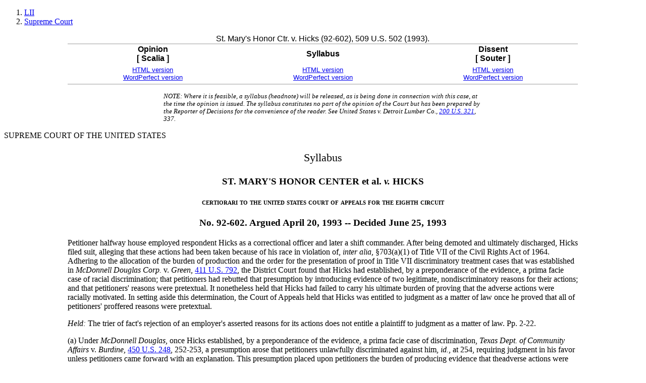

--- FILE ---
content_type: text/html; charset=utf-8
request_url: https://www.law.cornell.edu/supct/html/92-602.ZS.html
body_size: 3411
content:
<!DOCTYPE html>
<html lang="en">

 <head>
  <!-- Google tag (gtag.js) -->
  <script async src="https://www.googletagmanager.com/gtag/js?id=G-PDVVHXRDE6"></script>
  <script>
	window.dataLayer = window.dataLayer || [];
	function gtag(){dataLayer.push(arguments);}
	gtag('js', new Date());
  
	gtag('config', 'G-PDVVHXRDE6');
  </script>

	<!-- Global site tag (gtag.js) - Google Analytics -->
	<script async src="https://www.googletagmanager.com/gtag/js?id=UA-1734385-15"></script>
	<script>
		window.dataLayer = window.dataLayer || [];
		function gtag() { dataLayer.push(arguments); }
		gtag('js', new Date());

		gtag('config', 'UA-1734385-15');
	</script>
	<!-- /Google Analytics --><!-- was inclusions/htmlhead --><meta name="viewport" content="width=device-width, initial-scale=1.0">
 
 
 
  
 
 
 
  
  
  
 
 
 
  <META NAME="PARTIES" CONTENT="ST. MARY'S HONOR CENTER et al. HICKS">
 <META NAME="CASENAME" CONTENT="ST. MARY'S HONOR CENTER et al. v. HICKS">
 <TITLE>St. Mary's Honor Ctr. v. Hicks, 509 U.S. 502 (1993).</TITLE>
 <META NAME="DOCKET" CONTENT="92-602">
 <META NAME="ARGDATE" CONTENT="April 20, 1993">
 <META NAME="DECDATE" CONTENT="June 25, 1993">
 <!-- This file was created by a hacked version of the WP2X program, using an 
 HTML descriptor file (Version 1) thrown together by Tom Bruce.
 Do not expect everything to be converted perfectly.  -->
 <link REL="stylesheet" TYPE="text/css" HREF="/supct/css/supct.css"></HEAD>

    <BODY>
    <!-- was inclusions/header.htm -->
	<nav aria-label="breadcrumb" class="bc-icons-2">
		<ol class="breadcrumb">
			<li class="breadcrumb-item"><a href="https://www.law.cornell.edu">LII</a></li>
			 
			<li class="breadcrumb-item"><a href="https://www.law.cornell.edu/supremecourt">Supreme Court</a></li>		 
		</ol>
	</nav>


 
<!-- nav table or other aid -->
<div class="table-responsive"><TABLE class="sb table">
<caption class="sbcasename" role="heading" aria-level="1">St. Mary's Honor Ctr. v. Hicks (92-602), 509 U.S. 502 (1993). </caption>
</TR><tr CLASS="sblabels"><th class="sblabels" scope="col">Opinion <BR> [ Scalia ]</th><th class="sblabels" scope="col">Syllabus <BR>  </th><th class="sblabels" scope="col">Dissent <BR> [ Souter ]</th></TR><tr CLASS="sbref"><TD CLASS="sbrefs"><A HREF="/supct/html/92-602.ZO.html">HTML version</A><BR><A HREF="/supct/word-perfect/92-602.ZO">WordPerfect version</A></TD><TD CLASS="sbrefs"><A HREF="/supct/html/92-602.ZS.html">HTML version</A><BR><A HREF="/supct/word-perfect/92-602.ZS">WordPerfect version</A></TD><TD CLASS="sbrefs"><A HREF="/supct/html/92-602.ZD.html">HTML version</A><BR><A HREF="/supct/word-perfect/92-602.ZD">WordPerfect version</A></TD></TR></TABLE></div>
<!-- end of nav table -->
 

 
 
 
 
 
      
<P CLASS="bodytext">
 
 
 
 <!-- begin{globalstyle SYLLABUS 2} -->
 
 
 
 </P>
<P class="notice">
 
 
 
   NOTE: Where it is feasible, a syllabus (headnote) will be released, as is 
 being done in connection with this case, at the time the opinion is issued.  
 The syllabus constitutes no part of the opinion of the Court but has been 
 prepared by the Reporter of Decisions for the convenience of the reader.  
 See <em>United States</em> v. <em>Detroit Lumber Co.,</em> <A HREF="/supremecourt/text/200/321">200 U.S. 321</A>, 337.</P>
<P CLASS="NAMEPLATE">SUPREME COURT OF THE UNITED STATES</P>
<P CLASS="opintag">Syllabus</P>
<P CLASS="bodytext"><!-- begin{globalstyle SYLCT-A} --></P>
<H3 CLASS="sylcta"><PARTY>ST. MARY'S HONOR CENTER et al.</PARTY><em> v. </em><PARTY>HICKS</PARTY></H3>
<H4 CLASS="sylctb">
    certiorari to the united states court of appeals for 
the eighth circuit</H4>
<P class="sylctc"></P>
<P CLASS="docket">   No. <DOCKET>92-602</DOCKET>.    Argued <DATE TYPE="Argued">April 20, 1993</DATE> -- Decided<DATE TYPE="Decided"> June 25, 1993</DATE></P>
<P CLASS="bodytext">
 
 
 
 <!-- begin{globalstyle SYLCT-D} -->
 
 
 
 </P>
<P CLASS="bodytext">
 
 
 
    Petitioner halfway house employed respondent Hicks as a correctional 
 officer and later a shift commander.  After being demoted and 
 ultimately discharged, Hicks filed suit, alleging that these actions 
 had been taken because of his race in violation of, <em>inter alia,</em> 
 &#167;703(a)(1) of Title VII of the Civil Rights Act of 1964.  Adhering to the 
 allocation of the burden of production and the order for the 
 presentation of proof in Title VII discriminatory treatment cases that 
 was established in <em>McDonnell Douglas Corp.</em> v. <em>Green,</em> <A HREF="/supremecourt/text/411/792">411 U.S. 792</A>, 
 the District Court found that Hicks had established, by a 
 preponderance of the evidence, a prima facie case of racial 
 discrimination; that petitioners had rebutted that presumption by 
 introducing evidence of two legitimate, nondiscriminatory reasons for 
 their actions; and that petitioners' reasons were pretextual.  It 
 nonetheless held that Hicks had failed to carry his ultimate burden of 
 proving that the adverse actions were racially motivated.  In setting 
 aside this determination, the Court of Appeals held that Hicks was 
 entitled to judgment as a matter of law once he proved that all of 
 petitioners' proffered reasons were pretextual.</P>
<P CLASS="bodytext">
 
 
 
 <em>
 <!-- begin{globalstyle SYLCT-E} -->
 
 
 
   Held:</em>  The trier of fact's rejection of an employer's asserted reasons for 
 its actions does not entitle a plaintiff to judgment as a matter of law.  
 Pp. 2-22.</P>
<P CLASS="bodytext">
 
 
 
 <!-- begin{globalstyle SYLCT-F} -->
 
 
 
     (a)  Under <em>McDonnell Douglas,</em> once Hicks established, by a 
 preponderance of the evidence, a prima facie case of discrimination, 
 <em>Texas Dept. of Community Affairs</em> v. <em>Burdine,</em> <A HREF="/supremecourt/text/450/248">450 U.S. 248</A>, 252-253, 
 a presumption arose that petitioners unlawfully discriminated 
 against him, <em>id.,</em> at 254, requiring judgment in his favor unless 
 petitioners came forward with an explanation.  This presumption 
 placed upon petitioners the burden of producing evidence that theadverse actions were taken for legitimate, nondiscriminatory reasons, 
 which, <em>if believed by the trier of fact,</em> would support a finding that 
 unlawful discrimination did not cause their actions.  <em>Id.,</em> at 254-255, 
 and n. 8.  However, as in the case of all presumptions, see Fed. Rule 
 Evid. 301, the ultimate burden of persuasion remained at all times 
 with Hicks, <em>id.,</em> at 253.  The Court of Appeals erred when it concluded 
 that the trier of fact's disbelief of petitioners' proffered reasons placed 
 petitioners in the same position as if they had remained silent in the 
 face of Hicks' prima facie case of racial discrimination.  Petitioners' 
 production of evidence of nondiscriminatory reasons, whether 
 ultimately persuasive or not, satisfied their burden of production and 
 rebutted the presumption of intentional discrimination.  The 
 <em>McDonnell Douglas</em> framework then became irrelevant, and the trier 
 of fact was required to decide the ultimate question of fact:  whether 
 Hicks had proven that petitioners intentionally discriminated against 
 him because of his race.  Compelling judgment for Hicks would 
 disregard the fundamental principle of Rule 301 that a presumption 
 does not shift the burden of proof, and would ignore the admonition 
 that the Title VII plaintiff at all times bears the ultimate burden of 
 persuasion.  Pp. 2-9.</P>
<P CLASS="bodytext">
 
 
 
  (b)  This Court has no authority to impose liability upon an 
 employer for alleged discriminatory employment practices unless the 
 factfinder determines that the employer has unlawfully 
 discriminated.  Nor may the Court substitute for that required 
 finding the much different and much lesser finding that the 
 employer's explanation of its action was not believable.  Any doubt 
 created by a dictum in <em>Burdine</em> that falsity of the employer's 
 explanation is alone enough to sustain a plaintiff's case was 
 eliminated by <em>United States Postal Service Bd. of Governors</em> v. 
 <em>Aikens,</em> <A HREF="/supremecourt/text/460/711">460 U.S. 711</A>, 714.  Pp. 9-17.</P>
<P CLASS="bodytext">
 
 
 
  (c)  The concerns of the dissent and respondent that this decision 
 will produce dire practical consequences are unfounded.  Pp. 17-22.</P>
<P CLASS="bodytext">
 
 
 
 <!-- begin{globalstyle SYLCT-G} -->
 
 
 
   970 F. 2d 487, reversed and remanded.</P>
<P CLASS="sylcth">
 
 
 
    Scalia, J., delivered the opinion of the Court, in which Rehnquist, 
 C. J., and O'Connor, Kennedy, and Thomas, JJ., joined.  Souter, J., 
 filed a dissenting opinion, in which White, Blackmun, and Stevens, 
 JJ., joined.
 </P>

</P>
<!-- was inclusions/footer.htm --> </BODY></html>




--- FILE ---
content_type: text/css
request_url: https://www.law.cornell.edu/supct/css/supct.css
body_size: 2110
content:
/* css stylesheet for Supreme Court collection */

/*@import url("/css/lii20.css"); */

DIV#supctcontent table {
 overflow: scroll;
}

body div#main div#main-content div.content p {
 font-size: 120%;
}

/* Nav link style imported from lii.css */
/* remove when early 1990s html is better */
P U { 
 text-decoration: none;
 font-style: italic;
}
/* remove when early 1990s html is better */
P.bodytext B {
 font-weight: normal;
}

/* remove when we fix the softbreak problem -ssf */
SPAN.softbreak {
 MARGIN-LEFT: 0.25em;
 MARGIN-RIGHT: 0.25em;
}
/* end softbreak fix */

BODY.preview DIV#collection-head A#previewslink {
 font-weight: bold;
}

DIV.portrait, H2.portrait {
 TEXT-ALIGN: center;
 MARGIN-LEFT: auto;
 MARGIN-RIGHT: auto;
}

DIV.biopic {
 TEXT-ALIGN: center;
 MARGIN-LEFT: auto;
 MARGIN-RIGHT: auto;
}

LI SPAN.AlwaysChoose { 
 FONT-SIZE: 0.8em; 
}

/* generic HRs */
HR {
 WIDTH: 20%;
 MARGIN-LEFT: auto;
 MARGIN-RIGHT: auto;
}

/* ie hack for HRs -- don't ask */
* HTML HR
{
 TEXT-ALIGN: center;
}

/* footnote flags */
A.fnflag {
 FONT-FAMILY: "Trebuchet MS", Palatino, "Times New Roman", Times, serif;   
 FONT-SIZE: /* 8pt;	*/ 0.8em;
 FONT-WEIGHT: bold;
 VERTICAL-ALIGN: super;
}

/* heading styles */

/* dateline from order list */
H2.orderdate, DIV.orderdate { 
 TEXT-ALIGN: center;  
}

/* Notes heading above footnotes */
H2.fnheader {
 FONT-FAMILY: "Trebuchet MS", Palatino, "Times New Roman", Times, serif;   
 MARGIN-LEFT: 10%;
}

/* action heading from order list */
H3.action {
 TEXT-ALIGN: center;
}

/* case name heading */
H3.sylcta { 
 FONT-FAMILY: "Trebuchet MS", Palatino, "Times New Roman", Times, serif;   
 TEXT-ALIGN: center;
 FONT-WEIGHT: bold;		 
}

/* court-below paragraph */
H4.sylctb {
 FONT-FAMILY: "Trebuchet MS", Palatino, "Times New Roman", Times, serif;   
 TEXT-ALIGN: center;
 FONT-VARIANT: small-caps; 		 
}

/* paragraph styles */

DIV.opiniondates {
  TEXT-ALIGN: center;
}

/* action paragraph in order list */
P.actpara {
 FONT-FAMILY: "Trebuchet MS", Palatino, "Times New Roman", Times, serif;   
 MARGIN-LEFT: 15%;
 MARGIN-RIGHT: 15%;
}

P.blockquote {
 FONT-FAMILY: "Trebuchet MS", Palatino, "Times New Roman", Times, serif;   
 MARGIN-LEFT: 15%;
 MARGIN-RIGHT: 15%;
}

P.bodytext, P.CASCTG-right {
 FONT-FAMILY: "Trebuchet MS", Palatino, "Times New Roman", Times, serif;   
 MARGIN-LEFT: 10%;
 MARGIN-RIGHT: 10%;
}
P.CASCTG-right {
  FONT-STYLE: italic;
}

P.cascta, P.CASCTA {
 FONT-FAMILY: "Trebuchet MS", Palatino, "Times New Roman", Times, serif;   
 MARGIN-LEFT: 10%;
 FONT-WEIGHT: bold;
}

P.docket {
 FONT-FAMILY: "Trebuchet MS", Palatino, "Times New Roman", Times, serif;   
 TEXT-ALIGN: center;
 FONT-WEIGHT: bold;
 FONT-SIZE: /* 12pt; */ 1.2em;
}

P.footnote {
 FONT-FAMILY: "Trebuchet MS", Palatino, "Times New Roman", Times, serif;   
 MARGIN-LEFT: 10%;
 MARGIN-RIGHT: 10%;
}

P.nameplate, DIV.nameplate {
 FONT-FAMILY: "Trebuchet MS", Palatino, "Times New Roman", Times, serif;   
 TEXT-ALIGN: center;
 FONT-SIZE: /* 16pt; */ 1.6em;
}

/* clerk's disclaimer */
P.notice {
 FONT-FAMILY: "Trebuchet MS", Palatino, "Times New Roman", Times, serif;   
 MARGIN-LEFT: 25%;
 MARGIN-RIGHT: 25%;
 FONT-SIZE: /* 8pt; */ 0.8em;
 FONT-STYLE: italic;
 CLEAR: both;
}

/* section headings in opinion text -- not clear */
P.opcentered {
 FONT-FAMILY: "Trebuchet MS", Palatino, "Times New Roman", Times, serif;   
 TEXT-ALIGN: center;
 FONT-SIZE: /* 14pt; */ 1.4em;
}

/* this is not actually the disposition;
   it's the author name in opinion documents
*/
P.opintag {
 FONT-FAMILY: "Trebuchet MS", Palatino, "Times New Roman", Times, serif;   
 TEXT-ALIGN: center;
 FONT-SIZE: /* 14pt; */ 1.4em;
 CLEAR: both;
}

/* navigation link in per-curiam opinions */
P.pcnavtable {
 FONT-FAMILY: "Trebuchet MS", Palatino, "Times New Roman", Times, serif;   
 WIDTH: 20%;
}

/* date argued -- date decided in opinion, not syllabus */
P.sylctc, DIV.syltc, P.SYLCTC, DIV.SYLCTC {
 FONT-FAMILY: "Trebuchet MS", Palatino, "Times New Roman", Times, serif;   
 TEXT-ALIGN: center;
 MARGIN-LEFT: auto;
 MARGIN-RIGHT: auto;
}

/* stuff in sylctd style seems to be summary of "story so far" at top of case */
P.sylctd, P.SYLCTD {
 FONT-FAMILY: "Trebuchet MS", Palatino, "Times New Roman", Times, serif;   
 MARGIN-LEFT: 10%;
 MARGIN-RIGHT: 10%; 
}

/* this is the holding */
P.sylcte, P.SYLCTE {
 FONT-FAMILY: "Trebuchet MS", Palatino, "Times New Roman", Times, serif;   
 MARGIN-LEFT: 10%;
 MARGIN-RIGHT: 10%; 
}

P.sylctf, P.SYLCTF {
 FONT-FAMILY: "Trebuchet MS", Palatino, "Times New Roman", Times, serif;   
 MARGIN-LEFT: 10%;
 MARGIN-RIGHT: 10%;  
}

P.sylctg, P.SYLCTG {
 FONT-FAMILY: "Trebuchet MS", Palatino, "Times New Roman", Times, serif;   
 MARGIN-LEFT: 10%;
 MARGIN-RIGHT: 10%;
 FONT-WEIGHT: bold;
  
}
P.sylcth, P.SYLCTH {
 FONT-FAMILY: "Trebuchet MS", Palatino, "Times New Roman", Times, serif;   
 MARGIN-LEFT: 10%;
 MARGIN-RIGHT: 10%;
 FONT-STYLE: italic;
}

/* one line of an order list? */
SPAN.caseline, SPAN.CASELINE { 
 FONT-FAMILY: "Trebuchet MS", Palatino, "Times New Roman", Times, serif;   
 FONT-WEIGHT: bolder;
 MARGIN-LEFT: 10%;
 MARGIN-RIGHT: 10%;
}

DIV.headline, DIV.HEADLINE { 
 text-align: center 
}

DIV.actionhead, DIV.ACTIONHEAD { 
 text-align: center;
 LINE-HEIGHT: 2em;
 FONT-SIZE: 1.2em;
}

DIV.order, DIV.ORDER { 
 MAX-WIDTH: 40em;
 MARGIN: 1em auto;
}

* HTML DIV.order, * HTML DIV.ORDER {
 WIDTH: 580px;
 MARGIN: auto;
}

DIV.order DIV.dnmergedcase {
 TEXT-INDENT: 3em;
}

DIV.dncaseline { 

}



SPAN.docketnum { 
 POSITION: absolute;
 DISPLAY: block;
 WIDTH: 6em;
 MARGIN-LEFT: -6em;
 MARGIN-RIGHT: 0.9em;
}

body SPAN.docketnum {
 position: unset;
 display: unset;
 width: unset;
 margin-left: unset;
 margin-right: 1em;
 font-weight: bold;
}

SPAN.casename { 
 font-weight:  bold;
}
SPAN.withext {
 FONT-STYLE: italic;	
}

DIV.action, DIV.ACTION {
 MAX-WIDTH: 40em;
 PADDING-BOTTOM: 1em;
 MARGIN-LEFT: auto;
 MARGIN-RIGHT: auto;
}

* HTML DIV.action, * HTML DIV.ACTION {
 WIDTH: 580px;
 MARGIN: auto;	
}
/* everything related to the navigation table-scoreboard */
TABLE.sb, TABLE.SB {
 MARGIN-LEFT: 10%;
 MARGIN-RIGHT: 10%;
 MARGIN-TOP: 10px;
 WIDTH: 80%;
 BORDER-COLOR: black;
 BORDER-STYLE: solid;
 BORDER-WIDTH: 1px;
 TEXT-ALIGN: center;
 FONT-FAMILY: Verdana, Helvetica, sans-serif;
}

/* header containing case name etc. */
BODY DIV#middle DIV.breathe TH.sbcasename, BODY DIV#middle DIV.breathe TH.SBCASENAME, BODY DIV#middle DIV.breathe TH.sblabels, BODY DIV#middle DIV.breathe TH.SBLABELS {
 BACKGROUND: white;
 TEXT-ALIGN: center;
}

TD.sblabels, TD.SBLABELS {
 FONT-SIZE: 8pt;
 BACKGROUND: #AAAACC;
 BORDER-COLOR: black;
 BORDER-STYLE: solid;
 BORDER-WIDTH: 1px;
 BORDER-SPACING: 0px;
 PADDING: 5px;
 BORDER-COLLAPSE: collapse;
}

TD.sbrefs, TD.SBREFS {
 FONT-SIZE: /* 8pt;	*/ 0.8em;
 BACKGROUND: #CCCCCC;
 BORDER-COLOR: black;
 BORDER-STYLE: solid;
 BORDER-SPACING: 0px;
 PADDING: 5px;
 BORDER-WIDTH: 1px;
 BORDER-COLLAPSE: collapse;  
}

/* for revised tables? */
TABLE.sb, TABLE.authors, TABLE.SB, TABLE.AUTHORS {
 BORDER: none;
 BORDER-TOP: solid 2px #ccc;
 BORDER-BOTTOM: solid 2px #ccc;
 BORDER-COLLAPSE: collapse;
}

TABLE.authors TD, TABLE.authors CAPTION, TABLE.authors TH {
 PADDING: 0.5em;
}

TABLE.authors, TABLE.authors CAPTION  {
 MARGIN-LEFT: auto;
 MARGIN-RIGHT: auto;
}

TABLE.authors CAPTION {
 FONT-SIZE: 1.1em;
}

TABLE.authors CAPTION, TABLE.authors TH
 {
 FONT-WEIGHT: bold;
 TEXT-ALIGN: left;
}

TABLE.authors TD {
 BACKGROUND: #f0f0f0;
 BORDER-BOTTOM: solid 1px #fff;
}

CAPTION.sbcasename {
 BACKGROUND: white;
}
BODY DIV#middle DIV.breathe TR TH.sblabels {
 PADDING-TOP: 5px;
 PADDING-BOTTOM: 5px;
 border-bottom: solid #ccc 1px;
}
TD.sbrefs {
 BORDER: none;
 PADDING-TOP: 5px;
 PADDING-BOTTOM: 5px;
 BACKGROUND: #fff;
}

/* from supctHome.css */

H5 { 
	MARGIN: 5px 0px 5px 15px; 
	FONT-SIZE: /* 10pt; */ 1em; 
	FONT-WEIGHT: bold;	
}

H6 { 
	MARGIN: 10px; 
	FONT-SIZE: /* 10pt; */ 1em; 	
}

DL>DD { 
 MARGIN-LEFT: 25px; 
}

			

#menu LI { 
 LIST-STYLE-POSITION: outside; 
 FONT-SIZE: /* 10pt; */ 1em; 
}

#menu LI UL>LI { 
 FONT-SIZE: /* 9pt; */ 0.9em; 
}

